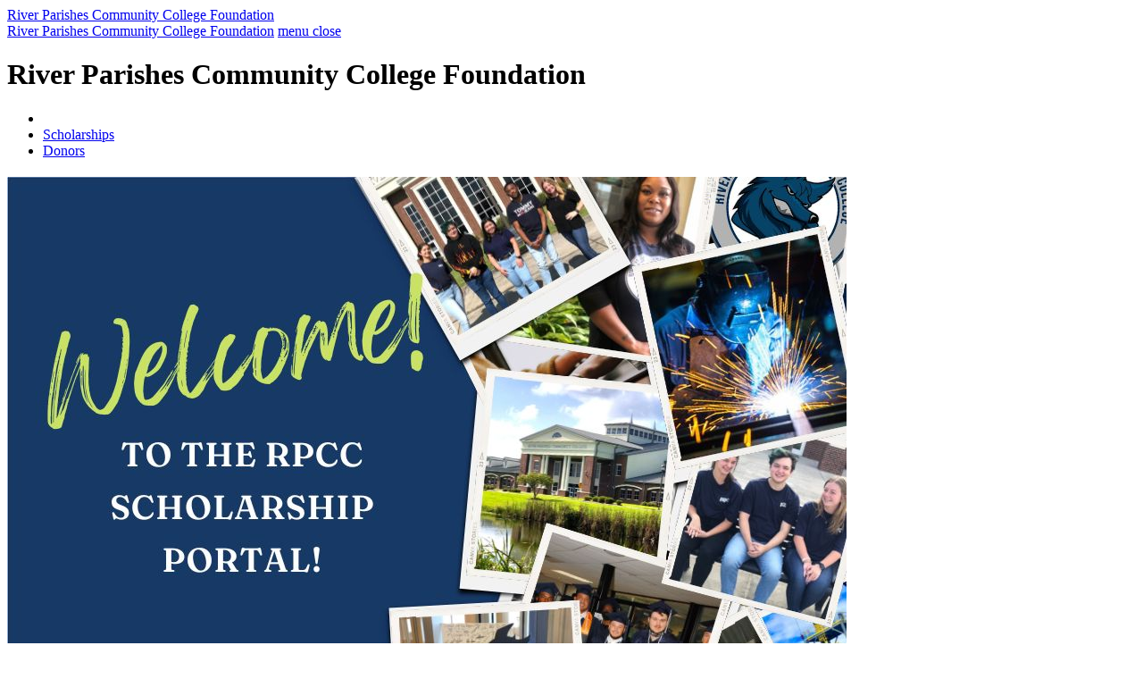

--- FILE ---
content_type: text/html; charset=utf-8
request_url: https://rpcc.awardspring.com/
body_size: 3374
content:


<!DOCTYPE html>
<html lang="en">
<head>
    <meta http-equiv="X-UA-Compatible" content="IE=edge" />
    <meta name="viewport" content="width=device-width, initial-scale=1">
    <link rel="icon" type="image/x-icon" href="/AS/favicon.ico" />
    <title>Home Page</title>
    <script src="/Content/assets/javascript/Home/checkbrowsers.js?v=60b43d50-152c-4fe6-a50d-4b971ec37955"></script>

    <link rel="preload" href="/Content/assets/fonts/material-symbols-outlined.woff2" as="font" type="font/woff2" crossorigin>
    <link rel="preload" href="/Content/assets/fonts/awardspringglyph.woff" as="font" type="font/woff" crossorigin>
    <link href="/bundles/css/student?v=qLxNtB0t5LusJYdqZXZnwZ2LCYtI3swDy4KhXL9yILA1?v=60b43d50-152c-4fe6-a50d-4b971ec37955" rel="stylesheet"/>

    

<script>
    (function (apiKey) {
        (function (p, e, n, d, o) {
            var v, w, x, y, z; o = p[d] = p[d] || {}; o._q = o._q || [];
            v = ['initialize', 'identify', 'updateOptions', 'pageLoad', 'track']; for (w = 0, x = v.length; w < x; ++w)(function (m) {
                o[m] = o[m] || function () { o._q[m === v[0] ? 'unshift' : 'push']([m].concat([].slice.call(arguments, 0))); };
            })(v[w]);
            y = e.createElement(n); y.async = !0; y.src = 'https://cdn.pendo.io/agent/static/' + apiKey + '/pendo.js';
            z = e.getElementsByTagName(n)[0]; z.parentNode.insertBefore(y, z);
        })(window, document, 'script', 'pendo');
    })('175e9864-162f-4fc5-7943-ab621edb8d77');
</script>


</head>
<body>
    <div class="wrap">
        <input id="Section" name="Section" type="hidden" value="" />
        <input id="SubSection" name="SubSection" type="hidden" value="" />
        <input id="AppSection" name="AppSection" type="hidden" value="Student" />
        <header role="banner" class="top-bar">
            <div class="row student-top-bar">
                <a class="header-link" href="/"><span class="school-name color-two" data-subdomain='River Parishes Community College Foundation'>River Parishes Community College Foundation</span></a>
            </div>
            <div class="mobile-menu">
                <div class="mobile-navbar">
                    <a class="header-link" href="/"><span class="school-name color-two" data-subdomain='River Parishes Community College Foundation'>River Parishes Community College Foundation</span></a>
                        <a class="hamburger-menu" href="#" onclick="topBarToggler()">
                            <span id="hamburguerIconMenu" class="hamburger-icon">menu</span>
                            <span id="hamburguerIconClose" class="hamburger-icon hide">close</span>
                        </a>
                </div>
            </div>
            <h1 class="hidden-aria">River Parishes Community College Foundation</h1>
        </header>
        <section class="body clearfix">
            <div class="row main-row">
                <nav role="navigation" class="large-2 nav-main-column nav-column">
                    <div id="studentNavbar" class="sidebar">
                        <ul class="side-nav">
                            <li>
                                <span class="top-control empty">
                                </span>
                            </li>
                                <li data-section="scholarships">
                                <a id="scholarships-link" href="/Home/Scholarships" class="color-two">
                                        <span aria-hidden="true" class="as-icon scholarship"></span>Scholarships
                                    </a>
                                </li>

                                <li data-section="donors">
                                <a id="donors-link" href="/Home/Donors" class="color-two">
                                        <span aria-hidden="true" class="as-icon package"></span>Donors
                                    </a>
                                </li>

                                                    </ul>
                    </div>
                </nav>
                <main role="main" class="large-10 nav-main-column main-column">
                        <div class="content content-padding sso-login">
                            





<div class="homepage">
    <h1 class="hidden-aria"></h1>
    <div class="home-background">
            <img src="https://aspringclients.blob.core.windows.net/spring-public/1841-Homepage.jpg" alt="Home Background Image" />
        
    </div>

    <div class="home-content">       

            <div class="row">
                <div class="large-6 columns sso-login-layout">
                    <div class="sign-in-sso">
                            <div class="signin students m-top-5">
                                    Welcome
                            </div>
                        <a href="/SignIn/CASAuth" class="btn primary-btn full-width">
                            Sign In with Your School Account
                            <span></span>
                        </a>
                        <br /><br />
                    </div>
                </div>
            </div>
                    <div class="row">
                <div class="large-6 columns">
                    <div>
<form action="/SignIn" method="post"></form>                    </div>
                </div>
            </div>
    </div>

</div>
                        </div>
                </main>
            </div>
        </section>
        


    <footer>
        <div class="footer-container">

<a class="footer-info" href="/PrivacyPolicy/">Privacy Policy</a>            <a class="footer-info terms-of-use" href="/terms-of-use" target="_blank">Terms of Use</a>
            <p class="footer-info">© 2026 AwardSpring™ All Rights Reserved</p>
        </div>
    </footer>

        

<script type="text/html" id="error-message-section">
    <section data-error-section="" class="global-warning">
        <ul>
            <% _.each(error.messages, function(message) { %>
            <li><% print(message); %></li>
            <% }); %>
        </ul>
    </section>
</script>

        <script src="/bundles/js/student?v=ZQ6rVOh7A20NpQCbFmeAWIn8XvL0vp5PcB8dW3EJWPM1?v=60b43d50-152c-4fe6-a50d-4b971ec37955"></script>

<script src="/Content/assets/bower_components/angular/angular.min.js?v=60b43d50-152c-4fe6-a50d-4b971ec37955"></script>
        <script src="/Content/assets/javascript/ngIECacheBlocker.js?v=60b43d50-152c-4fe6-a50d-4b971ec37955"></script>

        
        <script async src="https://www.googletagmanager.com/gtag/js?id=UA-57116037-1"></script><script>window.dataLayer = window.dataLayer || [];function gtag(){dataLayer.push(arguments);}gtag('js', new Date());gtag('config', 'UA-57116037-1');</script><script>var appInsights=window.appInsights||function(a){function b(a){ c[a] = function(){ var b = arguments; c.queue.push(function(){ c[a].apply(c, b)})} } var c = { config:a},d = document,e = window; setTimeout(function(){ var b = d.createElement("script"); b.src = a.url || "https://az416426.vo.msecnd.net/scripts/a/ai.0.js",d.getElementsByTagName("script")[0].parentNode.appendChild(b)}); try { c.cookie = d.cookie} catch (a) { } c.queue =[]; for (var f =["Event", "Exception", "Metric", "PageView", "Trace", "Dependency"]; f.length;) b("track" + f.pop()); if (b("setAuthenticatedUserContext"),b("clearAuthenticatedUserContext"),b("startTrackEvent"),b("stopTrackEvent"),b("startTrackPage"),b("stopTrackPage"),b("flush"),!a.disableExceptionTracking){ f = "onerror",b("_" + f); var g = e[f]; e[f] = function(a, b, d, e, h){ var i = g && g(a, b, d, e, h); return !0 !== i && c["_" + f](a, b, d, e, h),i} } return c}({instrumentationKey:"445e65ba-e79f-4dd9-afac-0eb78b49e7f3"});window.appInsights=appInsights,appInsights.queue&&0===appInsights.queue.length&&appInsights.trackPageView();</script>
        <span class="hide" data-id="AssemblyDate">12/12/2025 8:42:26 PM</span>
        <span class="hide" data-id="AssemblyVersion">56.0.9477.37273</span>
        
        <script src="/Content/assets/javascript/Common/session-restore.js?v=60b43d50-152c-4fe6-a50d-4b971ec37955"></script>

        <script src="/Content/assets/javascript/Common/topbarHandler.js?v=60b43d50-152c-4fe6-a50d-4b971ec37955"></script>

        <!--LoggedOutLayout-->
    </div>
</body>
</html>